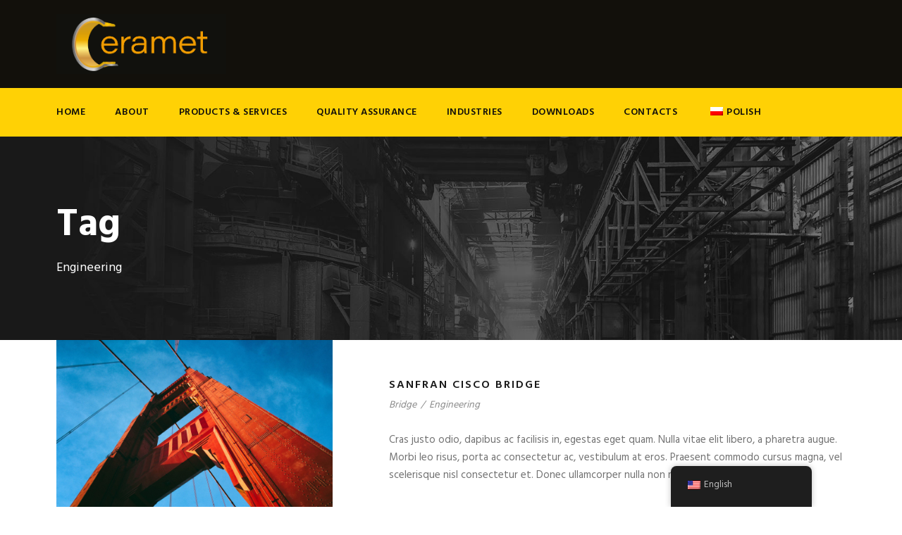

--- FILE ---
content_type: text/html; charset=UTF-8
request_url: https://ceramet.com.pl/portfolio_tag/engineering/
body_size: 12248
content:
<!DOCTYPE html>
<html lang="en-US" class="no-js">
<head>
	<meta charset="UTF-8">
	<meta name="viewport" content="width=device-width, initial-scale=1">
	<link rel="profile" href="http://gmpg.org/xfn/11">
	<link rel="pingback" href="https://ceramet.com.pl/xmlrpc.php">
	<meta name='robots' content='index, follow, max-image-preview:large, max-snippet:-1, max-video-preview:-1' />
	<style>img:is([sizes="auto" i], [sizes^="auto," i]) { contain-intrinsic-size: 3000px 1500px }</style>
	
	<!-- This site is optimized with the Yoast SEO plugin v26.8 - https://yoast.com/product/yoast-seo-wordpress/ -->
	<title>Engineering Archives | Ceramet</title>
	<link rel="canonical" href="https://ceramet.com.pl/portfolio_tag/engineering/" />
	<meta property="og:locale" content="en_US" />
	<meta property="og:type" content="article" />
	<meta property="og:title" content="Engineering Archives | Ceramet" />
	<meta property="og:url" content="https://ceramet.com.pl/portfolio_tag/engineering/" />
	<meta property="og:site_name" content="Ceramet" />
	<meta property="og:image" content="https://ceramet.com.pl/wp-content/uploads/2023/02/cropped-android-chrome-512x512-1.png" />
	<meta property="og:image:width" content="512" />
	<meta property="og:image:height" content="512" />
	<meta property="og:image:type" content="image/png" />
	<meta name="twitter:card" content="summary_large_image" />
	<script type="application/ld+json" class="yoast-schema-graph">{"@context":"https://schema.org","@graph":[{"@type":"CollectionPage","@id":"https://ceramet.com.pl/portfolio_tag/engineering/","url":"https://ceramet.com.pl/portfolio_tag/engineering/","name":"Engineering Archives | Ceramet","isPartOf":{"@id":"https://ceramet.com.pl/#website"},"primaryImageOfPage":{"@id":"https://ceramet.com.pl/portfolio_tag/engineering/#primaryimage"},"image":{"@id":"https://ceramet.com.pl/portfolio_tag/engineering/#primaryimage"},"thumbnailUrl":"https://ceramet.com.pl/wp-content/uploads/2016/08/landmark-bridge-metal-architecture.jpg","breadcrumb":{"@id":"https://ceramet.com.pl/portfolio_tag/engineering/#breadcrumb"},"inLanguage":"en-US"},{"@type":"ImageObject","inLanguage":"en-US","@id":"https://ceramet.com.pl/portfolio_tag/engineering/#primaryimage","url":"https://ceramet.com.pl/wp-content/uploads/2016/08/landmark-bridge-metal-architecture.jpg","contentUrl":"https://ceramet.com.pl/wp-content/uploads/2016/08/landmark-bridge-metal-architecture.jpg","width":1920,"height":1280},{"@type":"BreadcrumbList","@id":"https://ceramet.com.pl/portfolio_tag/engineering/#breadcrumb","itemListElement":[{"@type":"ListItem","position":1,"name":"Home","item":"https://ceramet.com.pl/"},{"@type":"ListItem","position":2,"name":"Engineering"}]},{"@type":"WebSite","@id":"https://ceramet.com.pl/#website","url":"https://ceramet.com.pl/","name":"Ceramet","description":"Self-lubricating Bearing Materials","publisher":{"@id":"https://ceramet.com.pl/#organization"},"alternateName":"Ceramet Sp. z o.o.","potentialAction":[{"@type":"SearchAction","target":{"@type":"EntryPoint","urlTemplate":"https://ceramet.com.pl/?s={search_term_string}"},"query-input":{"@type":"PropertyValueSpecification","valueRequired":true,"valueName":"search_term_string"}}],"inLanguage":"en-US"},{"@type":"Organization","@id":"https://ceramet.com.pl/#organization","name":"Ceramet","url":"https://ceramet.com.pl/","logo":{"@type":"ImageObject","inLanguage":"en-US","@id":"https://ceramet.com.pl/#/schema/logo/image/","url":"https://ceramet.com.pl/wp-content/uploads/2022/09/ceramet-logo-with-black.png","contentUrl":"https://ceramet.com.pl/wp-content/uploads/2022/09/ceramet-logo-with-black.png","width":555,"height":195,"caption":"Ceramet"},"image":{"@id":"https://ceramet.com.pl/#/schema/logo/image/"},"sameAs":["https://www.linkedin.com/company/ceramet/"]}]}</script>
	<!-- / Yoast SEO plugin. -->


<link rel='dns-prefetch' href='//maps.google.com' />
<link rel='dns-prefetch' href='//fonts.googleapis.com' />
<link rel="alternate" type="application/rss+xml" title="Ceramet &raquo; Feed" href="https://ceramet.com.pl/feed/" />
<link rel="alternate" type="application/rss+xml" title="Ceramet &raquo; Comments Feed" href="https://ceramet.com.pl/comments/feed/" />
<link rel="alternate" type="application/rss+xml" title="Ceramet &raquo; Engineering Portfolio Tag Feed" href="https://ceramet.com.pl/portfolio_tag/engineering/feed/" />
<script type="text/javascript">
/* <![CDATA[ */
window._wpemojiSettings = {"baseUrl":"https:\/\/s.w.org\/images\/core\/emoji\/16.0.1\/72x72\/","ext":".png","svgUrl":"https:\/\/s.w.org\/images\/core\/emoji\/16.0.1\/svg\/","svgExt":".svg","source":{"concatemoji":"https:\/\/ceramet.com.pl\/wp-includes\/js\/wp-emoji-release.min.js?ver=6.8.3"}};
/*! This file is auto-generated */
!function(s,n){var o,i,e;function c(e){try{var t={supportTests:e,timestamp:(new Date).valueOf()};sessionStorage.setItem(o,JSON.stringify(t))}catch(e){}}function p(e,t,n){e.clearRect(0,0,e.canvas.width,e.canvas.height),e.fillText(t,0,0);var t=new Uint32Array(e.getImageData(0,0,e.canvas.width,e.canvas.height).data),a=(e.clearRect(0,0,e.canvas.width,e.canvas.height),e.fillText(n,0,0),new Uint32Array(e.getImageData(0,0,e.canvas.width,e.canvas.height).data));return t.every(function(e,t){return e===a[t]})}function u(e,t){e.clearRect(0,0,e.canvas.width,e.canvas.height),e.fillText(t,0,0);for(var n=e.getImageData(16,16,1,1),a=0;a<n.data.length;a++)if(0!==n.data[a])return!1;return!0}function f(e,t,n,a){switch(t){case"flag":return n(e,"\ud83c\udff3\ufe0f\u200d\u26a7\ufe0f","\ud83c\udff3\ufe0f\u200b\u26a7\ufe0f")?!1:!n(e,"\ud83c\udde8\ud83c\uddf6","\ud83c\udde8\u200b\ud83c\uddf6")&&!n(e,"\ud83c\udff4\udb40\udc67\udb40\udc62\udb40\udc65\udb40\udc6e\udb40\udc67\udb40\udc7f","\ud83c\udff4\u200b\udb40\udc67\u200b\udb40\udc62\u200b\udb40\udc65\u200b\udb40\udc6e\u200b\udb40\udc67\u200b\udb40\udc7f");case"emoji":return!a(e,"\ud83e\udedf")}return!1}function g(e,t,n,a){var r="undefined"!=typeof WorkerGlobalScope&&self instanceof WorkerGlobalScope?new OffscreenCanvas(300,150):s.createElement("canvas"),o=r.getContext("2d",{willReadFrequently:!0}),i=(o.textBaseline="top",o.font="600 32px Arial",{});return e.forEach(function(e){i[e]=t(o,e,n,a)}),i}function t(e){var t=s.createElement("script");t.src=e,t.defer=!0,s.head.appendChild(t)}"undefined"!=typeof Promise&&(o="wpEmojiSettingsSupports",i=["flag","emoji"],n.supports={everything:!0,everythingExceptFlag:!0},e=new Promise(function(e){s.addEventListener("DOMContentLoaded",e,{once:!0})}),new Promise(function(t){var n=function(){try{var e=JSON.parse(sessionStorage.getItem(o));if("object"==typeof e&&"number"==typeof e.timestamp&&(new Date).valueOf()<e.timestamp+604800&&"object"==typeof e.supportTests)return e.supportTests}catch(e){}return null}();if(!n){if("undefined"!=typeof Worker&&"undefined"!=typeof OffscreenCanvas&&"undefined"!=typeof URL&&URL.createObjectURL&&"undefined"!=typeof Blob)try{var e="postMessage("+g.toString()+"("+[JSON.stringify(i),f.toString(),p.toString(),u.toString()].join(",")+"));",a=new Blob([e],{type:"text/javascript"}),r=new Worker(URL.createObjectURL(a),{name:"wpTestEmojiSupports"});return void(r.onmessage=function(e){c(n=e.data),r.terminate(),t(n)})}catch(e){}c(n=g(i,f,p,u))}t(n)}).then(function(e){for(var t in e)n.supports[t]=e[t],n.supports.everything=n.supports.everything&&n.supports[t],"flag"!==t&&(n.supports.everythingExceptFlag=n.supports.everythingExceptFlag&&n.supports[t]);n.supports.everythingExceptFlag=n.supports.everythingExceptFlag&&!n.supports.flag,n.DOMReady=!1,n.readyCallback=function(){n.DOMReady=!0}}).then(function(){return e}).then(function(){var e;n.supports.everything||(n.readyCallback(),(e=n.source||{}).concatemoji?t(e.concatemoji):e.wpemoji&&e.twemoji&&(t(e.twemoji),t(e.wpemoji)))}))}((window,document),window._wpemojiSettings);
/* ]]> */
</script>
<style id='wp-emoji-styles-inline-css' type='text/css'>

	img.wp-smiley, img.emoji {
		display: inline !important;
		border: none !important;
		box-shadow: none !important;
		height: 1em !important;
		width: 1em !important;
		margin: 0 0.07em !important;
		vertical-align: -0.1em !important;
		background: none !important;
		padding: 0 !important;
	}
</style>
<link rel='stylesheet' id='wp-block-library-css' href='https://ceramet.com.pl/wp-includes/css/dist/block-library/style.min.css?ver=6.8.3' type='text/css' media='all' />
<style id='classic-theme-styles-inline-css' type='text/css'>
/*! This file is auto-generated */
.wp-block-button__link{color:#fff;background-color:#32373c;border-radius:9999px;box-shadow:none;text-decoration:none;padding:calc(.667em + 2px) calc(1.333em + 2px);font-size:1.125em}.wp-block-file__button{background:#32373c;color:#fff;text-decoration:none}
</style>
<style id='global-styles-inline-css' type='text/css'>
:root{--wp--preset--aspect-ratio--square: 1;--wp--preset--aspect-ratio--4-3: 4/3;--wp--preset--aspect-ratio--3-4: 3/4;--wp--preset--aspect-ratio--3-2: 3/2;--wp--preset--aspect-ratio--2-3: 2/3;--wp--preset--aspect-ratio--16-9: 16/9;--wp--preset--aspect-ratio--9-16: 9/16;--wp--preset--color--black: #000000;--wp--preset--color--cyan-bluish-gray: #abb8c3;--wp--preset--color--white: #ffffff;--wp--preset--color--pale-pink: #f78da7;--wp--preset--color--vivid-red: #cf2e2e;--wp--preset--color--luminous-vivid-orange: #ff6900;--wp--preset--color--luminous-vivid-amber: #fcb900;--wp--preset--color--light-green-cyan: #7bdcb5;--wp--preset--color--vivid-green-cyan: #00d084;--wp--preset--color--pale-cyan-blue: #8ed1fc;--wp--preset--color--vivid-cyan-blue: #0693e3;--wp--preset--color--vivid-purple: #9b51e0;--wp--preset--gradient--vivid-cyan-blue-to-vivid-purple: linear-gradient(135deg,rgba(6,147,227,1) 0%,rgb(155,81,224) 100%);--wp--preset--gradient--light-green-cyan-to-vivid-green-cyan: linear-gradient(135deg,rgb(122,220,180) 0%,rgb(0,208,130) 100%);--wp--preset--gradient--luminous-vivid-amber-to-luminous-vivid-orange: linear-gradient(135deg,rgba(252,185,0,1) 0%,rgba(255,105,0,1) 100%);--wp--preset--gradient--luminous-vivid-orange-to-vivid-red: linear-gradient(135deg,rgba(255,105,0,1) 0%,rgb(207,46,46) 100%);--wp--preset--gradient--very-light-gray-to-cyan-bluish-gray: linear-gradient(135deg,rgb(238,238,238) 0%,rgb(169,184,195) 100%);--wp--preset--gradient--cool-to-warm-spectrum: linear-gradient(135deg,rgb(74,234,220) 0%,rgb(151,120,209) 20%,rgb(207,42,186) 40%,rgb(238,44,130) 60%,rgb(251,105,98) 80%,rgb(254,248,76) 100%);--wp--preset--gradient--blush-light-purple: linear-gradient(135deg,rgb(255,206,236) 0%,rgb(152,150,240) 100%);--wp--preset--gradient--blush-bordeaux: linear-gradient(135deg,rgb(254,205,165) 0%,rgb(254,45,45) 50%,rgb(107,0,62) 100%);--wp--preset--gradient--luminous-dusk: linear-gradient(135deg,rgb(255,203,112) 0%,rgb(199,81,192) 50%,rgb(65,88,208) 100%);--wp--preset--gradient--pale-ocean: linear-gradient(135deg,rgb(255,245,203) 0%,rgb(182,227,212) 50%,rgb(51,167,181) 100%);--wp--preset--gradient--electric-grass: linear-gradient(135deg,rgb(202,248,128) 0%,rgb(113,206,126) 100%);--wp--preset--gradient--midnight: linear-gradient(135deg,rgb(2,3,129) 0%,rgb(40,116,252) 100%);--wp--preset--font-size--small: 13px;--wp--preset--font-size--medium: 20px;--wp--preset--font-size--large: 36px;--wp--preset--font-size--x-large: 42px;--wp--preset--spacing--20: 0.44rem;--wp--preset--spacing--30: 0.67rem;--wp--preset--spacing--40: 1rem;--wp--preset--spacing--50: 1.5rem;--wp--preset--spacing--60: 2.25rem;--wp--preset--spacing--70: 3.38rem;--wp--preset--spacing--80: 5.06rem;--wp--preset--shadow--natural: 6px 6px 9px rgba(0, 0, 0, 0.2);--wp--preset--shadow--deep: 12px 12px 50px rgba(0, 0, 0, 0.4);--wp--preset--shadow--sharp: 6px 6px 0px rgba(0, 0, 0, 0.2);--wp--preset--shadow--outlined: 6px 6px 0px -3px rgba(255, 255, 255, 1), 6px 6px rgba(0, 0, 0, 1);--wp--preset--shadow--crisp: 6px 6px 0px rgba(0, 0, 0, 1);}:where(.is-layout-flex){gap: 0.5em;}:where(.is-layout-grid){gap: 0.5em;}body .is-layout-flex{display: flex;}.is-layout-flex{flex-wrap: wrap;align-items: center;}.is-layout-flex > :is(*, div){margin: 0;}body .is-layout-grid{display: grid;}.is-layout-grid > :is(*, div){margin: 0;}:where(.wp-block-columns.is-layout-flex){gap: 2em;}:where(.wp-block-columns.is-layout-grid){gap: 2em;}:where(.wp-block-post-template.is-layout-flex){gap: 1.25em;}:where(.wp-block-post-template.is-layout-grid){gap: 1.25em;}.has-black-color{color: var(--wp--preset--color--black) !important;}.has-cyan-bluish-gray-color{color: var(--wp--preset--color--cyan-bluish-gray) !important;}.has-white-color{color: var(--wp--preset--color--white) !important;}.has-pale-pink-color{color: var(--wp--preset--color--pale-pink) !important;}.has-vivid-red-color{color: var(--wp--preset--color--vivid-red) !important;}.has-luminous-vivid-orange-color{color: var(--wp--preset--color--luminous-vivid-orange) !important;}.has-luminous-vivid-amber-color{color: var(--wp--preset--color--luminous-vivid-amber) !important;}.has-light-green-cyan-color{color: var(--wp--preset--color--light-green-cyan) !important;}.has-vivid-green-cyan-color{color: var(--wp--preset--color--vivid-green-cyan) !important;}.has-pale-cyan-blue-color{color: var(--wp--preset--color--pale-cyan-blue) !important;}.has-vivid-cyan-blue-color{color: var(--wp--preset--color--vivid-cyan-blue) !important;}.has-vivid-purple-color{color: var(--wp--preset--color--vivid-purple) !important;}.has-black-background-color{background-color: var(--wp--preset--color--black) !important;}.has-cyan-bluish-gray-background-color{background-color: var(--wp--preset--color--cyan-bluish-gray) !important;}.has-white-background-color{background-color: var(--wp--preset--color--white) !important;}.has-pale-pink-background-color{background-color: var(--wp--preset--color--pale-pink) !important;}.has-vivid-red-background-color{background-color: var(--wp--preset--color--vivid-red) !important;}.has-luminous-vivid-orange-background-color{background-color: var(--wp--preset--color--luminous-vivid-orange) !important;}.has-luminous-vivid-amber-background-color{background-color: var(--wp--preset--color--luminous-vivid-amber) !important;}.has-light-green-cyan-background-color{background-color: var(--wp--preset--color--light-green-cyan) !important;}.has-vivid-green-cyan-background-color{background-color: var(--wp--preset--color--vivid-green-cyan) !important;}.has-pale-cyan-blue-background-color{background-color: var(--wp--preset--color--pale-cyan-blue) !important;}.has-vivid-cyan-blue-background-color{background-color: var(--wp--preset--color--vivid-cyan-blue) !important;}.has-vivid-purple-background-color{background-color: var(--wp--preset--color--vivid-purple) !important;}.has-black-border-color{border-color: var(--wp--preset--color--black) !important;}.has-cyan-bluish-gray-border-color{border-color: var(--wp--preset--color--cyan-bluish-gray) !important;}.has-white-border-color{border-color: var(--wp--preset--color--white) !important;}.has-pale-pink-border-color{border-color: var(--wp--preset--color--pale-pink) !important;}.has-vivid-red-border-color{border-color: var(--wp--preset--color--vivid-red) !important;}.has-luminous-vivid-orange-border-color{border-color: var(--wp--preset--color--luminous-vivid-orange) !important;}.has-luminous-vivid-amber-border-color{border-color: var(--wp--preset--color--luminous-vivid-amber) !important;}.has-light-green-cyan-border-color{border-color: var(--wp--preset--color--light-green-cyan) !important;}.has-vivid-green-cyan-border-color{border-color: var(--wp--preset--color--vivid-green-cyan) !important;}.has-pale-cyan-blue-border-color{border-color: var(--wp--preset--color--pale-cyan-blue) !important;}.has-vivid-cyan-blue-border-color{border-color: var(--wp--preset--color--vivid-cyan-blue) !important;}.has-vivid-purple-border-color{border-color: var(--wp--preset--color--vivid-purple) !important;}.has-vivid-cyan-blue-to-vivid-purple-gradient-background{background: var(--wp--preset--gradient--vivid-cyan-blue-to-vivid-purple) !important;}.has-light-green-cyan-to-vivid-green-cyan-gradient-background{background: var(--wp--preset--gradient--light-green-cyan-to-vivid-green-cyan) !important;}.has-luminous-vivid-amber-to-luminous-vivid-orange-gradient-background{background: var(--wp--preset--gradient--luminous-vivid-amber-to-luminous-vivid-orange) !important;}.has-luminous-vivid-orange-to-vivid-red-gradient-background{background: var(--wp--preset--gradient--luminous-vivid-orange-to-vivid-red) !important;}.has-very-light-gray-to-cyan-bluish-gray-gradient-background{background: var(--wp--preset--gradient--very-light-gray-to-cyan-bluish-gray) !important;}.has-cool-to-warm-spectrum-gradient-background{background: var(--wp--preset--gradient--cool-to-warm-spectrum) !important;}.has-blush-light-purple-gradient-background{background: var(--wp--preset--gradient--blush-light-purple) !important;}.has-blush-bordeaux-gradient-background{background: var(--wp--preset--gradient--blush-bordeaux) !important;}.has-luminous-dusk-gradient-background{background: var(--wp--preset--gradient--luminous-dusk) !important;}.has-pale-ocean-gradient-background{background: var(--wp--preset--gradient--pale-ocean) !important;}.has-electric-grass-gradient-background{background: var(--wp--preset--gradient--electric-grass) !important;}.has-midnight-gradient-background{background: var(--wp--preset--gradient--midnight) !important;}.has-small-font-size{font-size: var(--wp--preset--font-size--small) !important;}.has-medium-font-size{font-size: var(--wp--preset--font-size--medium) !important;}.has-large-font-size{font-size: var(--wp--preset--font-size--large) !important;}.has-x-large-font-size{font-size: var(--wp--preset--font-size--x-large) !important;}
:where(.wp-block-post-template.is-layout-flex){gap: 1.25em;}:where(.wp-block-post-template.is-layout-grid){gap: 1.25em;}
:where(.wp-block-columns.is-layout-flex){gap: 2em;}:where(.wp-block-columns.is-layout-grid){gap: 2em;}
:root :where(.wp-block-pullquote){font-size: 1.5em;line-height: 1.6;}
</style>
<link rel='stylesheet' id='contact-form-7-css' href='https://ceramet.com.pl/wp-content/plugins/contact-form-7/includes/css/styles.css?ver=6.1.4' type='text/css' media='all' />
<style id='contact-form-7-inline-css' type='text/css'>
.wpcf7 .wpcf7-recaptcha iframe {margin-bottom: 0;}.wpcf7 .wpcf7-recaptcha[data-align="center"] > div {margin: 0 auto;}.wpcf7 .wpcf7-recaptcha[data-align="right"] > div {margin: 0 0 0 auto;}
</style>
<link rel='stylesheet' id='gdlr-core-google-font-css' href='https://fonts.googleapis.com/css?family=Hind%3A300%2Cregular%2C500%2C600%2C700&#038;subset=devanagari%2Clatin%2Clatin-ext&#038;ver=6.8.3' type='text/css' media='all' />
<link rel='stylesheet' id='font-awesome-css' href='https://ceramet.com.pl/wp-content/plugins/goodlayers-core/plugins/fontawesome/font-awesome.css?ver=6.8.3' type='text/css' media='all' />
<link rel='stylesheet' id='elegant-font-css' href='https://ceramet.com.pl/wp-content/plugins/goodlayers-core/plugins/elegant/elegant-font.css?ver=6.8.3' type='text/css' media='all' />
<link rel='stylesheet' id='gdlr-core-plugin-css' href='https://ceramet.com.pl/wp-content/plugins/goodlayers-core/plugins/style.css?ver=1685981897' type='text/css' media='all' />
<link rel='stylesheet' id='gdlr-core-page-builder-css' href='https://ceramet.com.pl/wp-content/plugins/goodlayers-core/include/css/page-builder.css?ver=6.8.3' type='text/css' media='all' />
<link rel='stylesheet' id='rs-plugin-settings-css' href='https://ceramet.com.pl/wp-content/plugins/revslider/public/assets/css/rs6.css?ver=6.2.7' type='text/css' media='all' />
<style id='rs-plugin-settings-inline-css' type='text/css'>
#rs-demo-id {}
</style>
<link rel='stylesheet' id='wpgmp-frontend-css' href='https://ceramet.com.pl/wp-content/plugins/wp-google-map-plugin/assets/css/wpgmp_all_frontend.css?ver=4.9.1' type='text/css' media='all' />
<link rel='stylesheet' id='wpcf7-redirect-script-frontend-css' href='https://ceramet.com.pl/wp-content/plugins/wpcf7-redirect/build/assets/frontend-script.css?ver=2c532d7e2be36f6af233' type='text/css' media='all' />
<link rel='stylesheet' id='trp-floater-language-switcher-style-css' href='https://ceramet.com.pl/wp-content/plugins/translatepress-multilingual/assets/css/trp-floater-language-switcher.css?ver=3.0.7' type='text/css' media='all' />
<link rel='stylesheet' id='trp-language-switcher-style-css' href='https://ceramet.com.pl/wp-content/plugins/translatepress-multilingual/assets/css/trp-language-switcher.css?ver=3.0.7' type='text/css' media='all' />
<link rel='stylesheet' id='cmplz-general-css' href='https://ceramet.com.pl/wp-content/plugins/complianz-gdpr/assets/css/cookieblocker.min.css?ver=1766020756' type='text/css' media='all' />
<link rel='stylesheet' id='realfactory-style-core-css' href='https://ceramet.com.pl/wp-content/themes/realfactory/css/style-core.css?ver=6.8.3' type='text/css' media='all' />
<link rel='stylesheet' id='realfactory-child-theme-style-css' href='https://ceramet.com.pl/wp-content/themes/realfactory-child/style.css?ver=6.8.3' type='text/css' media='all' />
<link rel='stylesheet' id='realfactory-custom-style-css' href='https://ceramet.com.pl/wp-content/uploads/rftr-style-custom.css?1685981897&#038;ver=6.8.3' type='text/css' media='all' />
<script type="text/javascript" src="https://ceramet.com.pl/wp-includes/js/jquery/jquery.min.js?ver=3.7.1" id="jquery-core-js"></script>
<script type="text/javascript" src="https://ceramet.com.pl/wp-includes/js/jquery/jquery-migrate.min.js?ver=3.4.1" id="jquery-migrate-js"></script>
<script type="text/javascript" src="https://ceramet.com.pl/wp-content/plugins/revslider/public/assets/js/rbtools.min.js?ver=6.0.3" id="tp-tools-js"></script>
<script type="text/javascript" src="https://ceramet.com.pl/wp-content/plugins/revslider/public/assets/js/rs6.min.js?ver=6.2.7" id="revmin-js"></script>
<link rel="https://api.w.org/" href="https://ceramet.com.pl/wp-json/" /><link rel="EditURI" type="application/rsd+xml" title="RSD" href="https://ceramet.com.pl/xmlrpc.php?rsd" />
<meta name="generator" content="WordPress 6.8.3" />
<link rel="alternate" hreflang="en-US" href="https://ceramet.com.pl/portfolio_tag/engineering/"/>
<link rel="alternate" hreflang="pl-PL" href="https://ceramet.com.pl/pl/portfolio_tag/engineering/"/>
<link rel="alternate" hreflang="en" href="https://ceramet.com.pl/portfolio_tag/engineering/"/>
<link rel="alternate" hreflang="pl" href="https://ceramet.com.pl/pl/portfolio_tag/engineering/"/>
			<style>.cmplz-hidden {
					display: none !important;
				}</style><!--[if lt IE 9]>
<script src="https://ceramet.com.pl/wp-content/themes/realfactory/js/html5.js"></script>
<![endif]-->
<style type="text/css">.recentcomments a{display:inline !important;padding:0 !important;margin:0 !important;}</style><meta name="generator" content="Powered by Slider Revolution 6.2.7 - responsive, Mobile-Friendly Slider Plugin for WordPress with comfortable drag and drop interface." />
<link rel="icon" href="https://ceramet.com.pl/wp-content/uploads/2023/02/cropped-android-chrome-512x512-1-32x32.png" sizes="32x32" />
<link rel="icon" href="https://ceramet.com.pl/wp-content/uploads/2023/02/cropped-android-chrome-512x512-1-192x192.png" sizes="192x192" />
<link rel="apple-touch-icon" href="https://ceramet.com.pl/wp-content/uploads/2023/02/cropped-android-chrome-512x512-1-180x180.png" />
<meta name="msapplication-TileImage" content="https://ceramet.com.pl/wp-content/uploads/2023/02/cropped-android-chrome-512x512-1-270x270.png" />
        <style type="text/css" id="rmwr-dynamic-css">
        .read-link {
            font-weight: bold;
            color: #ffffff;
            background: #a94041;
            padding: 18px;
            border-bottom: 1px solid #ffffff;
            -webkit-box-shadow: none !important;
            box-shadow: none !important;
            cursor: pointer;
            text-decoration: none;
            display: inline-block;
            border-top: none;
            border-left: none;
            border-right: none;
            transition: color 0.3s ease, background-color 0.3s ease;
        }
        
        .read-link:hover,
        .read-link:focus {
            color: #ffffff;
            text-decoration: none;
            outline: 2px solid #ffffff;
            outline-offset: 2px;
        }
        
        .read-link:focus {
            outline: 2px solid #ffffff;
            outline-offset: 2px;
        }
        
        .read_div {
            margin-top: 10px;
        }
        
        .read_div[data-animation="fade"] {
            transition: opacity 0.3s ease;
        }
        
        /* Print optimization (Free feature) */
                @media print {
            .read_div[style*="display: none"] {
                display: block !important;
            }
            .read-link {
                display: none !important;
            }
        }
                </style>
        <script type="text/javascript">function setREVStartSize(e){
			//window.requestAnimationFrame(function() {				 
				window.RSIW = window.RSIW===undefined ? window.innerWidth : window.RSIW;	
				window.RSIH = window.RSIH===undefined ? window.innerHeight : window.RSIH;	
				try {								
					var pw = document.getElementById(e.c).parentNode.offsetWidth,
						newh;
					pw = pw===0 || isNaN(pw) ? window.RSIW : pw;
					e.tabw = e.tabw===undefined ? 0 : parseInt(e.tabw);
					e.thumbw = e.thumbw===undefined ? 0 : parseInt(e.thumbw);
					e.tabh = e.tabh===undefined ? 0 : parseInt(e.tabh);
					e.thumbh = e.thumbh===undefined ? 0 : parseInt(e.thumbh);
					e.tabhide = e.tabhide===undefined ? 0 : parseInt(e.tabhide);
					e.thumbhide = e.thumbhide===undefined ? 0 : parseInt(e.thumbhide);
					e.mh = e.mh===undefined || e.mh=="" || e.mh==="auto" ? 0 : parseInt(e.mh,0);		
					if(e.layout==="fullscreen" || e.l==="fullscreen") 						
						newh = Math.max(e.mh,window.RSIH);					
					else{					
						e.gw = Array.isArray(e.gw) ? e.gw : [e.gw];
						for (var i in e.rl) if (e.gw[i]===undefined || e.gw[i]===0) e.gw[i] = e.gw[i-1];					
						e.gh = e.el===undefined || e.el==="" || (Array.isArray(e.el) && e.el.length==0)? e.gh : e.el;
						e.gh = Array.isArray(e.gh) ? e.gh : [e.gh];
						for (var i in e.rl) if (e.gh[i]===undefined || e.gh[i]===0) e.gh[i] = e.gh[i-1];
											
						var nl = new Array(e.rl.length),
							ix = 0,						
							sl;					
						e.tabw = e.tabhide>=pw ? 0 : e.tabw;
						e.thumbw = e.thumbhide>=pw ? 0 : e.thumbw;
						e.tabh = e.tabhide>=pw ? 0 : e.tabh;
						e.thumbh = e.thumbhide>=pw ? 0 : e.thumbh;					
						for (var i in e.rl) nl[i] = e.rl[i]<window.RSIW ? 0 : e.rl[i];
						sl = nl[0];									
						for (var i in nl) if (sl>nl[i] && nl[i]>0) { sl = nl[i]; ix=i;}															
						var m = pw>(e.gw[ix]+e.tabw+e.thumbw) ? 1 : (pw-(e.tabw+e.thumbw)) / (e.gw[ix]);					
						newh =  (e.gh[ix] * m) + (e.tabh + e.thumbh);
					}				
					if(window.rs_init_css===undefined) window.rs_init_css = document.head.appendChild(document.createElement("style"));					
					document.getElementById(e.c).height = newh+"px";
					window.rs_init_css.innerHTML += "#"+e.c+"_wrapper { height: "+newh+"px }";				
				} catch(e){
					console.log("Failure at Presize of Slider:" + e)
				}					   
			//});
		  };</script>
		<style type="text/css" id="wp-custom-css">
			
.read_div {
	margin-top: 30px;
}
.read-link {
	color: white !important;
}

.realfactory-navigation-background{
	background-color:#FFD105 !important;
}

/* remove white space befor slider in polish version */
.realfactory-content-area{
	padding-top:0 !important;
	padding-bottom:0 !important;
}		</style>
		</head>

<body class="archive tax-portfolio_tag term-engineering term-23 wp-theme-realfactory wp-child-theme-realfactory-child gdlr-core-body translatepress-en_US realfactory-body realfactory-body-front realfactory-full  realfactory-with-sticky-navigation gdlr-core-link-to-lightbox">
<div class="realfactory-mobile-header-wrap" ><div class="realfactory-mobile-header realfactory-header-background realfactory-style-slide" id="realfactory-mobile-header" ><div class="realfactory-mobile-header-container realfactory-container" ><div class="realfactory-logo  realfactory-item-pdlr"><div class="realfactory-logo-inner"><a href="https://ceramet.com.pl/" ><img src="https://ceramet.com.pl/wp-content/uploads/2022/09/ceramet-logo-with-black.png" alt="" width="555" height="195" title="ceramet-logo-with-black" /></a></div></div><div class="realfactory-mobile-menu-right" ><div class="realfactory-overlay-menu realfactory-mobile-menu" id="realfactory-mobile-menu" ><a class="realfactory-overlay-menu-icon realfactory-mobile-menu-button realfactory-mobile-button-hamburger-with-border" href="#"  ><i class="fa fa-bars" ></i></a><div class="realfactory-overlay-menu-content realfactory-navigation-font" ><div class="realfactory-overlay-menu-close" ></div><div class="realfactory-overlay-menu-row" ><div class="realfactory-overlay-menu-cell" ><ul id="menu-main-navigation" class="menu"><li class="menu-item menu-item-type-post_type menu-item-object-page menu-item-home menu-item-6519"><a href="https://ceramet.com.pl/">Home</a></li>
<li class="menu-item menu-item-type-custom menu-item-object-custom menu-item-6680"><a href="#about">About</a></li>
<li class="menu-item menu-item-type-custom menu-item-object-custom menu-item-has-children menu-item-5063"><a href="/self-lubricating-material/">Products &#038; Services</a>
<ul class="sub-menu">
	<li class="menu-item menu-item-type-post_type menu-item-object-page menu-item-6587"><a href="https://ceramet.com.pl/self-lubricating-material/">Self-lubricating Material</a></li>
	<li class="menu-item menu-item-type-post_type menu-item-object-page menu-item-4783"><a href="https://ceramet.com.pl/technical-specifications/">Technical Specifications</a></li>
	<li class="menu-item menu-item-type-post_type menu-item-object-page menu-item-4514"><a href="https://ceramet.com.pl/sintered-filters-and-silencers/">Sintered Filters and Silencers</a></li>
	<li class="menu-item menu-item-type-post_type menu-item-object-page menu-item-4513"><a href="https://ceramet.com.pl/application-engineering/">Application Engineering</a></li>
</ul>
</li>
<li class="menu-item menu-item-type-post_type menu-item-object-page menu-item-4766"><a href="https://ceramet.com.pl/quality-assurance/">Quality Assurance</a></li>
<li class="menu-item menu-item-type-post_type menu-item-object-page menu-item-has-children menu-item-2849"><a href="https://ceramet.com.pl/industries/">Industries</a>
<ul class="sub-menu">
	<li class="menu-item menu-item-type-post_type menu-item-object-page menu-item-4663"><a href="https://ceramet.com.pl/industries/hydropower/">Hydropower</a></li>
	<li class="menu-item menu-item-type-post_type menu-item-object-page menu-item-4662"><a href="https://ceramet.com.pl/industries/wind/">Wind</a></li>
	<li class="menu-item menu-item-type-post_type menu-item-object-page menu-item-4661"><a href="https://ceramet.com.pl/industries/steel-primary-metals/">Steel &#038; Primary Metals</a></li>
	<li class="menu-item menu-item-type-post_type menu-item-object-page menu-item-4660"><a href="https://ceramet.com.pl/industries/gas-steam-turbines/">Gas &#038; Steam Turbines</a></li>
	<li class="menu-item menu-item-type-post_type menu-item-object-page menu-item-4659"><a href="https://ceramet.com.pl/industries/mining-construction/">Mining &#038; Construction</a></li>
	<li class="menu-item menu-item-type-post_type menu-item-object-page menu-item-4658"><a href="https://ceramet.com.pl/industries/rail/">Rail</a></li>
	<li class="menu-item menu-item-type-post_type menu-item-object-page menu-item-4657"><a href="https://ceramet.com.pl/industries/offshore-marine/">Offshore &#038; Marine</a></li>
	<li class="menu-item menu-item-type-post_type menu-item-object-page menu-item-4656"><a href="https://ceramet.com.pl/industries/oil-gas/">Oil &#038; Gas</a></li>
	<li class="menu-item menu-item-type-post_type menu-item-object-page menu-item-4655"><a href="https://ceramet.com.pl/industries/injection-moulding/">Injection Moulding</a></li>
	<li class="menu-item menu-item-type-post_type menu-item-object-page menu-item-4740"><a href="https://ceramet.com.pl/industries/tire-rubber/">Tire &#038; Rubber</a></li>
	<li class="menu-item menu-item-type-post_type menu-item-object-page menu-item-4793"><a href="https://ceramet.com.pl/industries/agriculture/">Agriculture</a></li>
</ul>
</li>
<li class="menu-item menu-item-type-post_type menu-item-object-page menu-item-6400"><a href="https://ceramet.com.pl/request-downloads/">Downloads</a></li>
<li class="menu-item menu-item-type-post_type menu-item-object-page menu-item-4552"><a href="https://ceramet.com.pl/contacts/">Contacts</a></li>
<li class="trp-language-switcher-container menu-item menu-item-type-post_type menu-item-object-language_switcher menu-item-6687"><a href="https://ceramet.com.pl/pl/portfolio_tag/engineering/"><span data-no-translation><img class="trp-flag-image" src="https://ceramet.com.pl/wp-content/plugins/translatepress-multilingual/assets/images/flags/pl_PL.png" width="18" height="12" alt="pl_PL" title="Polish"><span class="trp-ls-language-name">Polish</span></span></a></li>
</ul></div></div></div></div></div></div></div></div><div class="realfactory-body-outer-wrapper ">
		<div class="realfactory-body-wrapper clearfix  realfactory-with-frame">
		
<header class="realfactory-header-wrap realfactory-header-style-bar realfactory-header-background  realfactory-style-left" >
	<div class="realfactory-header-container clearfix  realfactory-container">
		<div class="realfactory-header-container-inner">
		<div class="realfactory-logo  realfactory-item-pdlr"><div class="realfactory-logo-inner"><a href="https://ceramet.com.pl/" ><img src="https://ceramet.com.pl/wp-content/uploads/2022/09/ceramet-logo-with-black.png" alt="" width="555" height="195" title="ceramet-logo-with-black" /></a></div></div>		</div>
	</div>
</header><!-- header -->
<div class="realfactory-navigation-bar-wrap  realfactory-style-solid realfactory-sticky-navigation realfactory-sticky-navigation-height realfactory-style-left  realfactory-style-fixed" >
	<div class="realfactory-navigation-background" ></div>
	<div class="realfactory-navigation-container clearfix  realfactory-container">
				<div class="realfactory-navigation realfactory-item-pdlr clearfix " >
		<div class="realfactory-main-menu" id="realfactory-main-menu" ><ul id="menu-main-navigation-1" class="sf-menu"><li  class="menu-item menu-item-type-post_type menu-item-object-page menu-item-home menu-item-6519 realfactory-normal-menu"><a href="https://ceramet.com.pl/">Home</a></li>
<li  class="menu-item menu-item-type-custom menu-item-object-custom menu-item-6680 realfactory-normal-menu"><a href="#about">About</a></li>
<li  class="menu-item menu-item-type-custom menu-item-object-custom menu-item-has-children menu-item-5063 realfactory-normal-menu"><a href="/self-lubricating-material/" class="sf-with-ul-pre">Products &#038; Services</a>
<ul class="sub-menu">
	<li  class="menu-item menu-item-type-post_type menu-item-object-page menu-item-6587" data-size="60"><a href="https://ceramet.com.pl/self-lubricating-material/">Self-lubricating Material</a></li>
	<li  class="menu-item menu-item-type-post_type menu-item-object-page menu-item-4783" data-size="60"><a href="https://ceramet.com.pl/technical-specifications/">Technical Specifications</a></li>
	<li  class="menu-item menu-item-type-post_type menu-item-object-page menu-item-4514" data-size="60"><a href="https://ceramet.com.pl/sintered-filters-and-silencers/">Sintered Filters and Silencers</a></li>
	<li  class="menu-item menu-item-type-post_type menu-item-object-page menu-item-4513" data-size="60"><a href="https://ceramet.com.pl/application-engineering/">Application Engineering</a></li>
</ul>
</li>
<li  class="menu-item menu-item-type-post_type menu-item-object-page menu-item-4766 realfactory-normal-menu"><a href="https://ceramet.com.pl/quality-assurance/">Quality Assurance</a></li>
<li  class="menu-item menu-item-type-post_type menu-item-object-page menu-item-has-children menu-item-2849 realfactory-normal-menu"><a href="https://ceramet.com.pl/industries/" class="sf-with-ul-pre">Industries</a>
<ul class="sub-menu">
	<li  class="menu-item menu-item-type-post_type menu-item-object-page menu-item-4663" data-size="60"><a href="https://ceramet.com.pl/industries/hydropower/">Hydropower</a></li>
	<li  class="menu-item menu-item-type-post_type menu-item-object-page menu-item-4662" data-size="60"><a href="https://ceramet.com.pl/industries/wind/">Wind</a></li>
	<li  class="menu-item menu-item-type-post_type menu-item-object-page menu-item-4661" data-size="60"><a href="https://ceramet.com.pl/industries/steel-primary-metals/">Steel &#038; Primary Metals</a></li>
	<li  class="menu-item menu-item-type-post_type menu-item-object-page menu-item-4660" data-size="60"><a href="https://ceramet.com.pl/industries/gas-steam-turbines/">Gas &#038; Steam Turbines</a></li>
	<li  class="menu-item menu-item-type-post_type menu-item-object-page menu-item-4659" data-size="60"><a href="https://ceramet.com.pl/industries/mining-construction/">Mining &#038; Construction</a></li>
	<li  class="menu-item menu-item-type-post_type menu-item-object-page menu-item-4658" data-size="60"><a href="https://ceramet.com.pl/industries/rail/">Rail</a></li>
	<li  class="menu-item menu-item-type-post_type menu-item-object-page menu-item-4657" data-size="60"><a href="https://ceramet.com.pl/industries/offshore-marine/">Offshore &#038; Marine</a></li>
	<li  class="menu-item menu-item-type-post_type menu-item-object-page menu-item-4656" data-size="60"><a href="https://ceramet.com.pl/industries/oil-gas/">Oil &#038; Gas</a></li>
	<li  class="menu-item menu-item-type-post_type menu-item-object-page menu-item-4655" data-size="60"><a href="https://ceramet.com.pl/industries/injection-moulding/">Injection Moulding</a></li>
	<li  class="menu-item menu-item-type-post_type menu-item-object-page menu-item-4740" data-size="60"><a href="https://ceramet.com.pl/industries/tire-rubber/">Tire &#038; Rubber</a></li>
	<li  class="menu-item menu-item-type-post_type menu-item-object-page menu-item-4793" data-size="60"><a href="https://ceramet.com.pl/industries/agriculture/">Agriculture</a></li>
</ul>
</li>
<li  class="menu-item menu-item-type-post_type menu-item-object-page menu-item-6400 realfactory-normal-menu"><a href="https://ceramet.com.pl/request-downloads/">Downloads</a></li>
<li  class="menu-item menu-item-type-post_type menu-item-object-page menu-item-4552 realfactory-normal-menu"><a href="https://ceramet.com.pl/contacts/">Contacts</a></li>
<li  class="trp-language-switcher-container menu-item menu-item-type-post_type menu-item-object-language_switcher menu-item-6687 realfactory-normal-menu"><a href="https://ceramet.com.pl/pl/portfolio_tag/engineering/"><span data-no-translation><img class="trp-flag-image" src="https://ceramet.com.pl/wp-content/plugins/translatepress-multilingual/assets/images/flags/pl_PL.png" width="18" height="12" alt="pl_PL" title="Polish"><span class="trp-ls-language-name">Polish</span></span></a></li>
</ul><div class="realfactory-navigation-slide-bar" id="realfactory-navigation-slide-bar" ></div></div>		</div><!-- realfactory-navigation -->

	</div><!-- realfactory-header-container -->
</div><!-- realfactory-navigation-bar-wrap --><div class="realfactory-page-title-wrap  realfactory-style-custom realfactory-left-align" ><div class="realfactory-header-transparent-substitute" ></div><div class="realfactory-page-title-overlay"  ></div><div class="realfactory-page-title-container realfactory-container" ><div class="realfactory-page-title-content realfactory-item-pdlr"  ><h3 class="realfactory-page-title"  >Tag</h3><div class="realfactory-page-caption"  >Engineering</div></div></div></div>	<div class="realfactory-page-wrapper" id="realfactory-page-wrapper" ><div class="realfactory-content-container realfactory-container"><div class=" realfactory-sidebar-wrap clearfix realfactory-line-height-0 realfactory-sidebar-style-none" ><div class=" realfactory-sidebar-center realfactory-column-60 realfactory-line-height" ><div class="realfactory-content-area" ><div class="gdlr-core-portfolio-item gdlr-core-item-pdb clearfix  gdlr-core-portfolio-item-style-medium"  ><div class="gdlr-core-portfolio-item-holder gdlr-core-js-2 clearfix" data-layout="fitrows" ><div class="gdlr-core-item-list gdlr-core-portfolio-medium  gdlr-core-size-small gdlr-core-style-left gdlr-core-item-pdlr"  ><div class="gdlr-core-portfolio-thumbnail-wrap"><div class="gdlr-core-portfolio-thumbnail gdlr-core-media-image  gdlr-core-style-icon"  ><div class="gdlr-core-portfolio-thumbnail-image-wrap  gdlr-core-zoom-on-hover" ><a  class="gdlr-core-ilightbox gdlr-core-js " href="https://ceramet.com.pl/wp-content/uploads/2016/08/landmark-bridge-metal-architecture.jpg" data-ilightbox-group="gdlr-core-img-group-1" data-type="image" ><img src="https://ceramet.com.pl/wp-content/uploads/2016/08/landmark-bridge-metal-architecture.jpg" alt="" width="1920" height="1280" title="landmark-bridge-metal-architecture" /><span class="gdlr-core-image-overlay  gdlr-core-portfolio-overlay gdlr-core-image-overlay-center-icon gdlr-core-js"  ><span class="gdlr-core-image-overlay-content" ><span class="gdlr-core-portfolio-icon-wrap" ><i class="gdlr-core-portfolio-icon icon_zoom-in_alt" ></i></span></span></span></a></div></div></div><div class="gdlr-core-portfolio-content-wrap" ><h3 class="gdlr-core-portfolio-title gdlr-core-skin-title"  ><a href="https://ceramet.com.pl/portfolio/sanfran-cisco-bridge/" >Sanfran Cisco Bridge</a></h3><span class="gdlr-core-portfolio-info gdlr-core-portfolio-info-tag gdlr-core-info-font gdlr-core-skin-caption"  ><a href="https://ceramet.com.pl/portfolio_tag/bridge/" rel="tag">Bridge</a> <span class="gdlr-core-sep">/</span> <a href="https://ceramet.com.pl/portfolio_tag/engineering/" rel="tag">Engineering</a></span><div class="gdlr-core-portfolio-content" >Cras justo odio, dapibus ac facilisis in, egestas eget quam. Nulla vitae elit libero, a pharetra augue. Morbi leo risus, porta ac consectetur ac, vestibulum at eros. Praesent commodo cursus magna, vel scelerisque nisl consectetur et. Donec ullamcorper nulla non metus auctor fringilla.</div></div></div></div></div></div></div></div></div></div><footer><div class="realfactory-footer-wrapper" ><div class="realfactory-footer-container realfactory-container clearfix" ><div class="realfactory-footer-column realfactory-item-pdlr realfactory-column-20" ><div id="gdlr-core-custom-menu-widget-2" class="widget widget_gdlr-core-custom-menu-widget realfactory-widget"><h3 class="realfactory-widget-title">ceramet</h3><div class="menu-main-navigation-container"><ul id="menu-main-navigation-2" class="gdlr-core-custom-menu-widget gdlr-core-menu-style-plain"><li class="menu-item menu-item-type-post_type menu-item-object-page menu-item-home menu-item-6519"><a href="https://ceramet.com.pl/">Home</a></li>
<li class="menu-item menu-item-type-custom menu-item-object-custom menu-item-6680"><a href="#about">About</a></li>
<li class="menu-item menu-item-type-custom menu-item-object-custom menu-item-5063"><a href="/self-lubricating-material/">Products &#038; Services</a></li>
<li class="menu-item menu-item-type-post_type menu-item-object-page menu-item-4766"><a href="https://ceramet.com.pl/quality-assurance/">Quality Assurance</a></li>
<li class="menu-item menu-item-type-post_type menu-item-object-page menu-item-2849"><a href="https://ceramet.com.pl/industries/">Industries</a></li>
<li class="menu-item menu-item-type-post_type menu-item-object-page menu-item-6400"><a href="https://ceramet.com.pl/request-downloads/">Downloads</a></li>
<li class="menu-item menu-item-type-post_type menu-item-object-page menu-item-4552"><a href="https://ceramet.com.pl/contacts/">Contacts</a></li>
<li class="trp-language-switcher-container menu-item menu-item-type-post_type menu-item-object-language_switcher menu-item-6687"><a href="https://ceramet.com.pl/pl/portfolio_tag/engineering/"><span data-no-translation><img class="trp-flag-image" src="https://ceramet.com.pl/wp-content/plugins/translatepress-multilingual/assets/images/flags/pl_PL.png" width="18" height="12" alt="pl_PL" title="Polish"><span class="trp-ls-language-name">Polish</span></span></a></li>
</ul></div></div></div><div class="realfactory-footer-column realfactory-item-pdlr realfactory-column-20" ><div id="gdlr-core-custom-menu-widget-3" class="widget widget_gdlr-core-custom-menu-widget realfactory-widget"><h3 class="realfactory-widget-title">Industries</h3><div class="menu-industries-container"><ul id="menu-industries" class="gdlr-core-custom-menu-widget gdlr-core-menu-style-plain"><li class="menu-item menu-item-type-post_type menu-item-object-page menu-item-4966"><a href="https://ceramet.com.pl/industries/hydropower/">Hydropower</a></li>
<li class="menu-item menu-item-type-post_type menu-item-object-page menu-item-4967"><a href="https://ceramet.com.pl/industries/wind/">Wind</a></li>
<li class="menu-item menu-item-type-post_type menu-item-object-page menu-item-4968"><a href="https://ceramet.com.pl/industries/steel-primary-metals/">Steel &#038; Primary Metals</a></li>
<li class="menu-item menu-item-type-post_type menu-item-object-page menu-item-4970"><a href="https://ceramet.com.pl/industries/gas-steam-turbines/">Gas &#038; Steam Turbines</a></li>
<li class="menu-item menu-item-type-post_type menu-item-object-page menu-item-4971"><a href="https://ceramet.com.pl/industries/mining-construction/">Mining &#038; Construction</a></li>
<li class="menu-item menu-item-type-post_type menu-item-object-page menu-item-4972"><a href="https://ceramet.com.pl/industries/rail/">Rail</a></li>
<li class="menu-item menu-item-type-post_type menu-item-object-page menu-item-4973"><a href="https://ceramet.com.pl/industries/offshore-marine/">Offshore &#038; Marine</a></li>
<li class="menu-item menu-item-type-post_type menu-item-object-page menu-item-4969"><a href="https://ceramet.com.pl/industries/oil-gas/">Oil &#038; Gas</a></li>
<li class="menu-item menu-item-type-post_type menu-item-object-page menu-item-4974"><a href="https://ceramet.com.pl/industries/injection-moulding/">Injection Moulding</a></li>
<li class="menu-item menu-item-type-post_type menu-item-object-page menu-item-4975"><a href="https://ceramet.com.pl/industries/tire-rubber/">Tire &#038; Rubber</a></li>
<li class="menu-item menu-item-type-post_type menu-item-object-page menu-item-4976"><a href="https://ceramet.com.pl/industries/agriculture/">Agriculture</a></li>
</ul></div></div></div><div class="realfactory-footer-column realfactory-item-pdlr realfactory-column-20" ><div id="text-7" class="widget widget_text realfactory-widget"><h3 class="realfactory-widget-title">Plant and Office</h3>			<div class="textwidget"><p><i class="" style="font-size: 20px ;color: #a94041 ;margin-left: 0px ;margin-right: 0px ;"  ></i> Ceramet Sp. z o.o.<br />
ul. Kościuszki 59<br />
32-540 Trzebinia<br />
Poland</p>
<p>Tel. +48 (32) 61 15 016<br />
Tel. +48 (32) 61 21 461<br />
Tel. +48 (32) 61 15 001<br />
Fax. +48 (32) 61 15 015<br />
<a href="mailto:info@ceramet.com.pl">info@ceramet.com.pl</a><code></code></p>
</div>
		</div></div></div></div><div class="realfactory-copyright-wrapper" ><div class="realfactory-copyright-container realfactory-container"><div class="realfactory-copyright-text realfactory-item-pdlr">&copy; 2022 Ceramet Sp. z o.o. All Right Reserved</div></div></div></footer></div></div><a href="#realfactory-top-anchor" class="realfactory-footer-back-to-top-button" id="realfactory-footer-back-to-top-button"><i class="fa fa-angle-up" ></i></a>
<template id="tp-language" data-tp-language="en_US"></template><script type="speculationrules">
{"prefetch":[{"source":"document","where":{"and":[{"href_matches":"\/*"},{"not":{"href_matches":["\/wp-*.php","\/wp-admin\/*","\/wp-content\/uploads\/*","\/wp-content\/*","\/wp-content\/plugins\/*","\/wp-content\/themes\/realfactory-child\/*","\/wp-content\/themes\/realfactory\/*","\/*\\?(.+)"]}},{"not":{"selector_matches":"a[rel~=\"nofollow\"]"}},{"not":{"selector_matches":".no-prefetch, .no-prefetch a"}}]},"eagerness":"conservative"}]}
</script>
        <div id="trp-floater-ls" onclick="" data-no-translation class="trp-language-switcher-container trp-floater-ls-names trp-bottom-right trp-color-dark flags-full-names" >
            <div id="trp-floater-ls-current-language" class="trp-with-flags">

                <a href="#" class="trp-floater-ls-disabled-language trp-ls-disabled-language" onclick="event.preventDefault()">
					<img class="trp-flag-image" src="https://ceramet.com.pl/wp-content/plugins/translatepress-multilingual/assets/images/flags/en_US.png" width="18" height="12" alt="en_US" title="English">English				</a>

            </div>
            <div id="trp-floater-ls-language-list" class="trp-with-flags" >

                <div class="trp-language-wrap trp-language-wrap-bottom">                    <a href="https://ceramet.com.pl/pl/portfolio_tag/engineering/"
                         title="Polish">
          						  <img class="trp-flag-image" src="https://ceramet.com.pl/wp-content/plugins/translatepress-multilingual/assets/images/flags/pl_PL.png" width="18" height="12" alt="pl_PL" title="Polish">Polish					          </a>
                <a href="#" class="trp-floater-ls-disabled-language trp-ls-disabled-language" onclick="event.preventDefault()"><img class="trp-flag-image" src="https://ceramet.com.pl/wp-content/plugins/translatepress-multilingual/assets/images/flags/en_US.png" width="18" height="12" alt="en_US" title="English">English</a></div>            </div>
        </div>

    
<!-- Consent Management powered by Complianz | GDPR/CCPA Cookie Consent https://wordpress.org/plugins/complianz-gdpr -->
<div id="cmplz-cookiebanner-container"></div>
					<div id="cmplz-manage-consent" data-nosnippet="true"></div><script type="text/javascript" src="https://ceramet.com.pl/wp-includes/js/dist/hooks.min.js?ver=4d63a3d491d11ffd8ac6" id="wp-hooks-js"></script>
<script type="text/javascript" src="https://ceramet.com.pl/wp-includes/js/dist/i18n.min.js?ver=5e580eb46a90c2b997e6" id="wp-i18n-js"></script>
<script type="text/javascript" id="wp-i18n-js-after">
/* <![CDATA[ */
wp.i18n.setLocaleData( { 'text direction\u0004ltr': [ 'ltr' ] } );
/* ]]> */
</script>
<script type="text/javascript" src="https://ceramet.com.pl/wp-content/plugins/contact-form-7/includes/swv/js/index.js?ver=6.1.4" id="swv-js"></script>
<script type="text/javascript" id="contact-form-7-js-before">
/* <![CDATA[ */
var wpcf7 = {
    "api": {
        "root": "https:\/\/ceramet.com.pl\/wp-json\/",
        "namespace": "contact-form-7\/v1"
    }
};
/* ]]> */
</script>
<script type="text/javascript" src="https://ceramet.com.pl/wp-content/plugins/contact-form-7/includes/js/index.js?ver=6.1.4" id="contact-form-7-js"></script>
<script type="text/javascript" src="https://ceramet.com.pl/wp-content/plugins/goodlayers-core/plugins/script.js?ver=1685981897" id="gdlr-core-plugin-js"></script>
<script type="text/javascript" id="gdlr-core-page-builder-js-extra">
/* <![CDATA[ */
var gdlr_core_pbf = {"admin":"","video":{"width":"640","height":"360"},"ajax_url":"https:\/\/ceramet.com.pl\/wp-admin\/admin-ajax.php","ilightbox_skin":"dark"};
/* ]]> */
</script>
<script type="text/javascript" src="https://ceramet.com.pl/wp-content/plugins/goodlayers-core/include/js/page-builder.js?ver=1.3.9" id="gdlr-core-page-builder-js"></script>
<script type="text/javascript" src="https://ceramet.com.pl/wp-includes/js/imagesloaded.min.js?ver=5.0.0" id="imagesloaded-js"></script>
<script type="text/javascript" src="https://ceramet.com.pl/wp-includes/js/masonry.min.js?ver=4.2.2" id="masonry-js"></script>
<script type="text/javascript" src="https://ceramet.com.pl/wp-includes/js/jquery/jquery.masonry.min.js?ver=3.1.2b" id="jquery-masonry-js"></script>
<script type="text/javascript" id="wpgmp-google-map-main-js-extra">
/* <![CDATA[ */
var wpgmp_local = {"language":"en","apiKey":"","urlforajax":"https:\/\/ceramet.com.pl\/wp-admin\/admin-ajax.php","nonce":"5c12b3b498","wpgmp_country_specific":"","wpgmp_countries":"","wpgmp_assets":"https:\/\/ceramet.com.pl\/wp-content\/plugins\/wp-google-map-plugin\/assets\/js\/","days_to_remember":"","wpgmp_mapbox_key":"","map_provider":"google","route_provider":"openstreet","tiles_provider":"openstreet","use_advanced_marker":"","set_timeout":"100","debug_mode":"","select_radius":"Select Radius","search_placeholder":"Enter address or latitude or longitude or title or city or state or country or postal code here...","select":"Select","select_all":"Select All","select_category":"Select Category","all_location":"All","show_locations":"Show Locations","sort_by":"Sort by","wpgmp_not_working":"not working...","place_icon_url":"https:\/\/ceramet.com.pl\/wp-content\/plugins\/wp-google-map-plugin\/assets\/images\/icons\/","wpgmp_location_no_results":"No results found.","wpgmp_route_not_avilable":"Route is not available for your requested route.","image_path":"https:\/\/ceramet.com.pl\/wp-content\/plugins\/wp-google-map-plugin\/assets\/images\/","default_marker_icon":"https:\/\/ceramet.com.pl\/wp-content\/plugins\/wp-google-map-plugin\/assets\/images\/icons\/marker-shape-2.svg","img_grid":"<span class='span_grid'><a class='wpgmp_grid'><i class='wep-icon-grid'><\/i><\/a><\/span>","img_list":"<span class='span_list'><a class='wpgmp_list'><i class='wep-icon-list'><\/i><\/a><\/span>","img_print":"<span class='span_print'><a class='wpgmp_print' data-action='wpgmp-print'><i class='wep-icon-printer'><\/i><\/a><\/span>","hide":"Hide","show":"Show","start_location":"Start Location","start_point":"Start Point","radius":"Radius","end_location":"End Location","take_current_location":"Take Current Location","center_location_message":"Your Location","driving":"Driving","bicycling":"Bicycling","walking":"Walking","transit":"Transit","metric":"Metric","imperial":"Imperial","find_direction":"Find Direction","miles":"Miles","km":"KM","show_amenities":"Show Amenities","find_location":"Find Locations","locate_me":"Locate Me","prev":"Prev","next":"Next","ajax_url":"https:\/\/ceramet.com.pl\/wp-admin\/admin-ajax.php","no_routes":"No routes have been assigned to this map.","no_categories":"No categories have been assigned to the locations.","mobile_marker_size":[24,24],"desktop_marker_size":[32,32],"retina_marker_size":[64,64]};
/* ]]> */
</script>
<script type="text/javascript" src="https://ceramet.com.pl/wp-content/plugins/wp-google-map-plugin/assets/js/maps.js?ver=4.9.1" id="wpgmp-google-map-main-js"></script>
<script type="text/javascript" src="https://maps.google.com/maps/api/js?loading=async&amp;libraries=marker%2Cgeometry%2Cplaces%2Cdrawing&amp;callback=wpgmpInitMap&amp;language=en&amp;ver=4.9.1" id="wpgmp-google-api-js"></script>
<script type="text/javascript" src="https://ceramet.com.pl/wp-content/plugins/wp-google-map-plugin/assets/js/wpgmp_frontend.js?ver=4.9.1" id="wpgmp-frontend-js"></script>
<script type="text/javascript" id="wpcf7-redirect-script-js-extra">
/* <![CDATA[ */
var wpcf7r = {"ajax_url":"https:\/\/ceramet.com.pl\/wp-admin\/admin-ajax.php"};
/* ]]> */
</script>
<script type="text/javascript" src="https://ceramet.com.pl/wp-content/plugins/wpcf7-redirect/build/assets/frontend-script.js?ver=2c532d7e2be36f6af233" id="wpcf7-redirect-script-js"></script>
<script type="text/javascript" id="rmwr-frontend-js-extra">
/* <![CDATA[ */
var rmwrSettings = {"enableAnalytics":"","animationDefault":"fade","printExpand":"1","loadingText":"Loading..."};
/* ]]> */
</script>
<script type="text/javascript" src="https://ceramet.com.pl/wp-content/plugins/read-more-without-refresh/js/frontend.js?ver=4.0.0" id="rmwr-frontend-js"></script>
<script type="text/javascript" src="https://ceramet.com.pl/wp-includes/js/jquery/ui/effect.min.js?ver=1.13.3" id="jquery-effects-core-js"></script>
<script type="text/javascript" id="realfactory-script-core-js-extra">
/* <![CDATA[ */
var realfactory_script_core = {"home_url":"https:\/\/ceramet.com.pl\/"};
/* ]]> */
</script>
<script type="text/javascript" src="https://ceramet.com.pl/wp-content/themes/realfactory/js/script-core.js?ver=1.0.0" id="realfactory-script-core-js"></script>
<script type="text/javascript" id="cmplz-cookiebanner-js-extra">
/* <![CDATA[ */
var complianz = {"prefix":"cmplz_","user_banner_id":"1","set_cookies":[],"block_ajax_content":"","banner_version":"15","version":"7.4.4.2","store_consent":"","do_not_track_enabled":"","consenttype":"optout","region":"us","geoip":"","dismiss_timeout":"","disable_cookiebanner":"","soft_cookiewall":"","dismiss_on_scroll":"","cookie_expiry":"365","url":"https:\/\/ceramet.com.pl\/wp-json\/complianz\/v1\/","locale":"lang=en&locale=en_US","set_cookies_on_root":"","cookie_domain":"","current_policy_id":"16","cookie_path":"\/","categories":{"statistics":"statistics","marketing":"marketing"},"tcf_active":"","placeholdertext":"Click to accept {category} cookies and enable this content","css_file":"https:\/\/ceramet.com.pl\/wp-content\/uploads\/complianz\/css\/banner-{banner_id}-{type}.css?v=15","page_links":[],"tm_categories":"","forceEnableStats":"","preview":"","clean_cookies":"","aria_label":"Click to accept {category} cookies and enable this content"};
/* ]]> */
</script>
<script defer type="text/javascript" src="https://ceramet.com.pl/wp-content/plugins/complianz-gdpr/cookiebanner/js/complianz.min.js?ver=1766020756" id="cmplz-cookiebanner-js"></script>

</body>
</html>